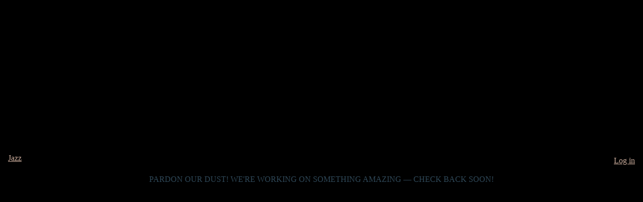

--- FILE ---
content_type: text/css
request_url: https://jazz.eu/wp-content/uploads/the7-css/css-vars.css?ver=40710fac4a66
body_size: 4038
content:
:root {
  --the7-accent-bg-color: #d7bdae;
  --the7-accent-color: #d7bdae;
  --the7-additional-logo-elements-color: #2f4858;
  --the7-additional-logo-elements-font-family: "Poppins", Helvetica, Arial, Verdana, sans-serif;
  --the7-additional-logo-elements-font-size: 13px;
  --the7-additional-logo-elements-icon-color: #2f4858;
  --the7-additional-logo-elements-icon-size: 16px;
  --the7-additional-menu-elements-color: #2f4858;
  --the7-additional-menu-elements-font-family: "Poppins", Helvetica, Arial, Verdana, sans-serif;
  --the7-additional-menu-elements-font-size: 13px;
  --the7-additional-menu-elements-icon-color: #2f4858;
  --the7-additional-menu-elements-icon-size: 16px;
  --the7-base-border-radius: 0px;
  --the7-base-color: #2f4858;
  --the7-base-font-family: "Open Sans", Helvetica, Arial, Verdana, sans-serif;
  --the7-base-font-size: 15px;
  --the7-base-line-height: 1.5em;
  --the7-beautiful-loading-bg: #ffffff;
  --the7-beautiful-spinner-color: rgba(51,51,51,0.25);
  --the7-body-bg-attachment: fixed;
  --the7-body-bg-color: #f7f7f7;
  --the7-body-bg-image: none;
  --the7-body-bg-position-x: center;
  --the7-body-bg-position-y: center;
  --the7-body-bg-repeat: no-repeat;
  --the7-body-bg-size: cover;
  --the7-border-radius-size: 0px;
  --the7-bottom-bar-bottom-padding: 10px;
  --the7-bottom-bar-height: 60px;
  --the7-bottom-bar-line-size: 1px;
  --the7-bottom-bar-menu-switch: 778px;
  --the7-bottom-bar-switch: 990px;
  --the7-bottom-bar-top-padding: 10px;
  --the7-bottom-bg-color: #efe5df;
  --the7-bottom-bg-image: none;
  --the7-bottom-bg-position-x: center;
  --the7-bottom-bg-position-y: top;
  --the7-bottom-bg-repeat: repeat;
  --the7-bottom-color: #2f4858;
  --the7-bottom-content-padding: 0px;
  --the7-bottom-input-border-width: 1px;
  --the7-bottom-input-padding: 5px;
  --the7-bottom-logo-bottom-padding: 8px;
  --the7-bottom-logo-left-padding: 0px;
  --the7-bottom-logo-right-padding: 12px;
  --the7-bottom-logo-top-padding: 8px;
  --the7-bottom-overlay-content-padding: 0px;
  --the7-box-width: 1280px;
  --the7-breadcrumbs-bg-color: #594492;
  --the7-breadcrumbs-border-color: rgba(255,255,255,0);
  --the7-breadcrumbs-border-radius: 2px;
  --the7-breadcrumbs-border-width: 0px;
  --the7-breadcrumbs-font-family: "Poppins", Helvetica, Arial, Verdana, sans-serif;
  --the7-breadcrumbs-font-size: 14px;
  --the7-breadcrumbs-line-height: 20px;
  --the7-breadcrumbs-margin-bottom: 4px;
  --the7-breadcrumbs-margin-left: 0px;
  --the7-breadcrumbs-margin-right: 0px;
  --the7-breadcrumbs-margin-top: 4px;
  --the7-breadcrumbs-padding-bottom: 0px;
  --the7-breadcrumbs-padding-left: 0px;
  --the7-breadcrumbs-padding-right: 0px;
  --the7-breadcrumbs-padding-top: 0px;
  --the7-breadcrumbs-text-transform: none;
  --the7-btn-bg-color: #efe5df;
  --the7-btn-border-color: #d7bdae;
  --the7-btn-border-hover-color: #d7bdae;
  --the7-btn-color: #2f4858;
  --the7-btn-hover-bg-color: #2f4858;
  --the7-btn-hover-color: #ffffff;
  --the7-btn-l-border-radius: 1px;
  --the7-btn-l-border-style: solid;
  --the7-btn-l-border-width: 0px;
  --the7-btn-l-font-family: "Poppins", Helvetica, Arial, Verdana, sans-serif;
  --the7-btn-l-font-size: 18px;
  --the7-btn-l-icon-size: 18px;
  --the7-btn-l-letter-spacing: 0px;
  --the7-btn-l-line-height: 20px;
  --the7-btn-l-min-height: 1px;
  --the7-btn-l-min-width: 1px;
  --the7-btn-l-padding: 16px 24px 16px 24px;
  --the7-btn-l-text-transform: none;
  --the7-btn-m-border-radius: 1px;
  --the7-btn-m-border-style: solid;
  --the7-btn-m-border-width: 0px;
  --the7-btn-m-font-family: "Poppins", Helvetica, Arial, Verdana, sans-serif;
  --the7-btn-m-font-size: 14px;
  --the7-btn-m-icon-size: 14px;
  --the7-btn-m-letter-spacing: 0px;
  --the7-btn-m-line-height: 16px;
  --the7-btn-m-min-height: 1px;
  --the7-btn-m-min-width: 1px;
  --the7-btn-m-padding: 12px 18px 12px 18px;
  --the7-btn-m-text-transform: none;
  --the7-btn-s-border-radius: 1px;
  --the7-btn-s-border-style: solid;
  --the7-btn-s-border-width: 0px;
  --the7-btn-s-font-family: "Poppins", Helvetica, Arial, Verdana, sans-serif;
  --the7-btn-s-font-size: 12px;
  --the7-btn-s-icon-size: 12px;
  --the7-btn-s-letter-spacing: 0px;
  --the7-btn-s-line-height: 14px;
  --the7-btn-s-min-height: 1px;
  --the7-btn-s-min-width: 1px;
  --the7-btn-s-padding: 8px 14px 7px 14px;
  --the7-btn-s-text-transform: none;
  --the7-button-shadow-blur: 10px;
  --the7-button-shadow-color: rgba(0,0,0,0);
  --the7-button-shadow-horizontal: 0px;
  --the7-button-shadow-hover-blur: 10px;
  --the7-button-shadow-hover-color: rgba(0,0,0,0);
  --the7-button-shadow-hover-horizontal: 0px;
  --the7-button-shadow-hover-spread: 0px;
  --the7-button-shadow-hover-vertical: 0px;
  --the7-button-shadow-spread: 0px;
  --the7-button-shadow-vertical: 0px;
  --the7-cart-total-width: 30%;
  --the7-classic-menu-bottom-margin: 0px;
  --the7-classic-menu-top-margin: 0px;
  --the7-close-menu-caption-color-hover: #000000;
  --the7-close-menu-caption-color: #000000;
  --the7-close-menu-caption-font-family: "Roboto", Helvetica, Arial, Verdana, sans-serif;
  --the7-close-menu-caption-font-size: 16px;
  --the7-close-menu-caption-gap: 20px;
  --the7-close-menu-caption-text-transform: uppercase;
  --the7-close-mobile-menu-caption-color-hover: #ffffff;
  --the7-close-mobile-menu-caption-color: #ffffff;
  --the7-close-mobile-menu-caption-font-family: "Roboto", Helvetica, Arial, Verdana, sans-serif;
  --the7-close-mobile-menu-caption-font-size: 16px;
  --the7-close-mobile-menu-caption-gap: 10px;
  --the7-close-mobile-menu-caption-text-transform: none;
  --the7-content-boxes-bg: #f9f5f3;
  --the7-content-width: 1440px;
  --the7-divider-bg-color: rgba(0,0,0,0);
  --the7-divider-color: rgba(47,72,88,0.2);
  --the7-filter-border-radius: 100px;
  --the7-filter-decoration-line-size: 1px;
  --the7-filter-font-family: "Poppins", Helvetica, Arial, Verdana, sans-serif;
  --the7-filter-font-size: 14px;
  --the7-filter-item-margin-bottom: 10px;
  --the7-filter-item-margin-left: 15px;
  --the7-filter-item-margin-right: 15px;
  --the7-filter-item-margin-top: 0px;
  --the7-filter-item-padding-bottom: 4px;
  --the7-filter-item-padding-left: 0px;
  --the7-filter-item-padding-right: 0px;
  --the7-filter-item-padding-top: 4px;
  --the7-filter-pointer-bg-radius: 100px;
  --the7-filter-pointer-border-width: 1px;
  --the7-filter-text-transform: none;
  --the7-first-switch-header-padding-left: 30px;
  --the7-first-switch-header-padding-right: 30px;
  --the7-first-switch-mobile-header-height: 60px;
  --the7-first-switch: 860px;
  --the7-float-menu-bg: #ffffff;
  --the7-float-menu-height: 120px;
  --the7-float-menu-line-decoration-color: rgba(51,51,51,0.11);
  --the7-float-menu-line-decoration-size: 1px;
  --the7-floating-header-bg-image: none;
  --the7-floating-header-bg-position-x: center;
  --the7-floating-header-bg-position-y: center;
  --the7-floating-header-bg-repeat: repeat;
  --the7-floating-header-bg-size: auto;
  --the7-floating-logo-bottom-padding: 10px;
  --the7-floating-logo-left-padding: 20px;
  --the7-floating-logo-right-padding: 20px;
  --the7-floating-logo-top-padding: 10px;
  --the7-floating-menu-active-last-color: #2f4858;
  --the7-floating-menu-color-active: #2f4858;
  --the7-floating-menu-color-hover: #2f4858;
  --the7-floating-menu-color: #2f4858;
  --the7-floating-menu-hover-last-color: #2f4858;
  --the7-floating-mixed-logo-bottom-padding: 0px;
  --the7-floating-mixed-logo-left-padding: 0px;
  --the7-floating-mixed-logo-right-padding: 0px;
  --the7-floating-mixed-logo-top-padding: 0px;
  --the7-floating-mobile-logo-bottom-padding: 0px;
  --the7-floating-mobile-logo-left-padding: 0px;
  --the7-floating-mobile-logo-right-padding: 0px;
  --the7-floating-mobile-logo-top-padding: 0px;
  --the7-footer-bg-color: rgba(47,72,88,0.2);
  --the7-footer-bg-image: none;
  --the7-footer-bg-position-x: center;
  --the7-footer-bg-position-y: top;
  --the7-footer-bg-repeat: repeat;
  --the7-footer-bottom-padding: 5px;
  --the7-footer-decoration-line-size: 1px;
  --the7-footer-left-padding: 60px;
  --the7-footer-outline-color: rgba(129,215,66,0.96);
  --the7-footer-right-padding: 60px;
  --the7-footer-switch-colums: 778px;
  --the7-footer-switch: 778px;
  --the7-footer-top-padding: 55px;
  --the7-general-border-radius: 0px;
  --the7-general-title-responsiveness: 778px;
  --the7-h1-font-family: "Poppins", Helvetica, Arial, Verdana, sans-serif;
  --the7-h1-font-size-desktop: 40px;
  --the7-h1-font-size: 40px;
  --the7-h1-line-height-desktop: 1.1em;
  --the7-h1-line-height: 1.1em;
  --the7-h1-text-transform: uppercase;
  --the7-h2-font-family: "Poppins", Helvetica, Arial, Verdana, sans-serif;
  --the7-h2-font-size-desktop: 34px;
  --the7-h2-font-size: 34px;
  --the7-h2-line-height-desktop: 1.2em;
  --the7-h2-line-height: 1.2em;
  --the7-h2-text-transform: uppercase;
  --the7-h3-font-family: "Poppins", Helvetica, Arial, Verdana, sans-serif;
  --the7-h3-font-size-desktop: 24px;
  --the7-h3-font-size: 24px;
  --the7-h3-line-height-desktop: 1.3em;
  --the7-h3-line-height: 1.3em;
  --the7-h3-text-transform: none;
  --the7-h4-font-family: "Poppins", Helvetica, Arial, Verdana, sans-serif;
  --the7-h4-font-size-desktop: 20px;
  --the7-h4-font-size: 20px;
  --the7-h4-line-height-desktop: 1.3em;
  --the7-h4-line-height: 1.3em;
  --the7-h4-text-transform: none;
  --the7-h5-font-family: "Poppins", Helvetica, Arial, Verdana, sans-serif;
  --the7-h5-font-size-desktop: 16px;
  --the7-h5-font-size: 16px;
  --the7-h5-line-height-desktop: 1.3em;
  --the7-h5-line-height: 1.3em;
  --the7-h5-text-transform: uppercase;
  --the7-h6-font-family: "Poppins", Helvetica, Arial, Verdana, sans-serif;
  --the7-h6-font-size-desktop: 14px;
  --the7-h6-font-size: 14px;
  --the7-h6-line-height-desktop: 1.3em;
  --the7-h6-line-height: 1.3em;
  --the7-h6-text-transform: uppercase;
  --the7-hamburger-border-width: 0px;
  --the7-hamburger-close-border-radius: 0px;
  --the7-hamburger-close-border-width: 0px;
  --the7-hamburger-mobile-close-border-radius: 0px;
  --the7-hamburger-mobile-close-border-width: 0px;
  --the7-header-bg-color: #ffffff;
  --the7-header-bg-image: none;
  --the7-header-bg-position-x: center;
  --the7-header-bg-position-y: center;
  --the7-header-bg-repeat: repeat;
  --the7-header-bg-size: auto;
  --the7-header-classic-menu-line-size: 1px;
  --the7-header-decoration-size: 1px;
  --the7-header-decoration: rgba(51,51,51,0.11);
  --the7-header-height: 130px;
  --the7-header-left-padding: 20px;
  --the7-header-mobile-left-padding: 20px;
  --the7-header-mobile-menu-bottom-padding: 30px;
  --the7-header-mobile-menu-left-padding: 30px;
  --the7-header-mobile-menu-right-padding: 15px;
  --the7-header-mobile-menu-top-padding: 45px;
  --the7-header-mobile-right-padding: 0px;
  --the7-header-right-padding: 0px;
  --the7-header-side-content-width: 300px;
  --the7-header-side-width: 300px;
  --the7-header-slide-out-width: 400px;
  --the7-header-switch-paddings: 0px;
  --the7-header-transparent-bg-color: #eeee22;
  --the7-input-bg-color: #ffffff;
  --the7-input-border-color: rgba(47,72,88,0.2);
  --the7-input-border-radius: 0px;
  --the7-input-color: #5c6174;
  --the7-input-height: 40px;
  --the7-left-content-padding: 0px;
  --the7-left-input-border-width: 1px;
  --the7-left-input-padding: 15px;
  --the7-left-overlay-content-padding: 0px;
  --the7-lightbox-arrow-size: 62px;
  --the7-links-color: #caac9b;
  --the7-logo-area-left-padding-bottom: 0px;
  --the7-logo-area-left-padding-left: 0px;
  --the7-logo-area-left-padding-right: 0px;
  --the7-logo-area-left-padding-top: 0px;
  --the7-logo-area-right-padding-bottom: 0px;
  --the7-logo-area-right-padding-left: 0px;
  --the7-logo-area-right-padding-right: 40px;
  --the7-logo-area-right-padding-top: 0px;
  --the7-main-logo-bottom-padding: 10px;
  --the7-main-logo-left-padding: 20px;
  --the7-main-logo-right-padding: 20px;
  --the7-main-logo-top-padding: 10px;
  --the7-main-menu-icon-size: 16px;
  --the7-mega-col-padding-bottom: 20px;
  --the7-mega-col-padding-left: 15px;
  --the7-mega-col-padding-right: 15px;
  --the7-mega-col-padding-top: 0px;
  --the7-mega-menu-desc-color: #2f4858;
  --the7-mega-menu-desc-font-family: "Open Sans", Helvetica, Arial, Verdana, sans-serif;
  --the7-mega-menu-desc-font-size: 10px;
  --the7-mega-menu-title-color: #2f4858;
  --the7-mega-menu-title-font-family: "Poppins", Helvetica, Arial, Verdana, sans-serif;
  --the7-mega-menu-title-font-size: 16px;
  --the7-mega-menu-title-icon-size: 16px;
  --the7-mega-menu-title-text-transform: uppercase;
  --the7-mega-menu-widget-color: #333333;
  --the7-mega-menu-widget-title-color: #2f4858;
  --the7-mega-submenu-col-width: 280px;
  --the7-mega-submenu-item-2-level-spacing: 0px;
  --the7-mega-submenu-item-padding-bottom: 10px;
  --the7-mega-submenu-item-padding-left: 0px;
  --the7-mega-submenu-item-padding-right: 0px;
  --the7-mega-submenu-item-padding-top: 0px;
  --the7-mega-submenu-padding-bottom: 0px;
  --the7-mega-submenu-padding-left: 15px;
  --the7-mega-submenu-padding-right: 15px;
  --the7-mega-submenu-padding-top: 30px;
  --the7-megamenu-title-active-color: #d7bdae;
  --the7-megamenu-title-hover-color: #d7bdae;
  --the7-menu-active-color: #2f4858;
  --the7-menu-active-decor-color: rgba(215,189,174,0.15);
  --the7-menu-active-last-color: #2f4858;
  --the7-menu-active-line-decor-color: rgba(130,36,227,0.3);
  --the7-menu-area-below-padding-bottom: 0px;
  --the7-menu-area-below-padding-left: 0px;
  --the7-menu-area-below-padding-right: 0px;
  --the7-menu-area-left-padding-bottom: 0px;
  --the7-menu-area-left-padding-left: 0px;
  --the7-menu-area-left-padding-right: 0px;
  --the7-menu-area-right-padding-bottom: 0px;
  --the7-menu-area-right-padding-left: 0px;
  --the7-menu-area-right-padding-right: 0px;
  --the7-menu-area-right-padding-top: 0px;
  --the7-menu-area-top-line-padding-bottom: 0px;
  --the7-menu-area-top-line-padding-left: 0px;
  --the7-menu-area-top-line-padding-right: 0px;
  --the7-menu-area-top-line-right-padding-bottom: 0px;
  --the7-menu-area-top-line-right-padding-left: 0px;
  --the7-menu-area-top-line-right-padding-right: 0px;
  --the7-menu-caption-font-family: "Roboto", Helvetica, Arial, Verdana, sans-serif;
  --the7-menu-caption-font-size: 16px;
  --the7-menu-caption-gap: 10px;
  --the7-menu-caption-text-transform: none;
  --the7-menu-click-decor-bg-color: rgba(215,189,174,0);
  --the7-menu-color: #2f4858;
  --the7-menu-decor-border-radius: 3px;
  --the7-menu-decor-color: #2f4858;
  --the7-menu-decoration-line-size: 1px;
  --the7-menu-font-family: "Poppins", Helvetica, Arial, Verdana, sans-serif;
  --the7-menu-font-size: 16px;
  --the7-menu-hover-color: #2f4858;
  --the7-menu-hover-decor-color-2: 135deg, rgba(255,255,255,0.23) 30%, rgba(0,0,0,0.23) 100%;
  --the7-menu-hover-decor-color: rgba(255,255,255,0.23);
  --the7-menu-hover-last-color: #2f4858;
  --the7-menu-item-divider-width: 1px;
  --the7-menu-item-margin-bottom: 18px;
  --the7-menu-item-margin-left: 20px;
  --the7-menu-item-margin-right: 20px;
  --the7-menu-item-margin-top: 18px;
  --the7-menu-item-padding-bottom: 4px;
  --the7-menu-item-padding-left: 0px;
  --the7-menu-item-padding-right: 0px;
  --the7-menu-item-padding-top: 4px;
  --the7-menu-line-decor-color-2: left, rgba(255,255,255,0.23) 30%, rgba(0,0,0,0.23) 100%;
  --the7-menu-line-decor-color: rgba(255,255,255,0.23);
  --the7-menu-tem-divider-color: rgba(17,17,17,0.14);
  --the7-menu-tem-divider-height: 24px;
  --the7-menu-text-transform: none;
  --the7-message-color: #ffffff;
  --the7-microwidget-button-2-bg: #d7bdae;
  --the7-microwidget-button-2-border-color: #d7bdae;
  --the7-microwidget-button-2-border-radius: 0px;
  --the7-microwidget-button-2-border-width: 1px;
  --the7-microwidget-button-2-bottom-padding: 10px;
  --the7-microwidget-button-2-color: #ffffff;
  --the7-microwidget-button-2-font-family: "Roboto", Helvetica, Arial, Verdana, sans-serif;
  --the7-microwidget-button-2-font-size: 14px;
  --the7-microwidget-button-2-font-weight: 700;
  --the7-microwidget-button-2-hover-bg: #d7bdae;
  --the7-microwidget-button-2-hover-border-color: #d7bdae;
  --the7-microwidget-button-2-hover-color: #ffffff;
  --the7-microwidget-button-2-icon-gap: 5px;
  --the7-microwidget-button-2-icon-size: 14px;
  --the7-microwidget-button-2-left-padding: 20px;
  --the7-microwidget-button-2-right-padding: 20px;
  --the7-microwidget-button-2-top-padding: 10px;
  --the7-microwidget-button-bg: #d7bdae;
  --the7-microwidget-button-border-color: rgba(255,255,255,0);
  --the7-microwidget-button-border-radius: 0px;
  --the7-microwidget-button-border-width: 0px;
  --the7-microwidget-button-bottom-padding: 22px;
  --the7-microwidget-button-color: #ffffff;
  --the7-microwidget-button-font-family: "Poppins", Helvetica, Arial, Verdana, sans-serif;
  --the7-microwidget-button-font-size: 16px;
  --the7-microwidget-button-hover-bg: #ddc7ba;
  --the7-microwidget-button-hover-border-color: #d7bdae;
  --the7-microwidget-button-hover-color: #ffffff;
  --the7-microwidget-button-icon-gap: 5px;
  --the7-microwidget-button-icon-size: 14px;
  --the7-microwidget-button-left-padding: 30px;
  --the7-microwidget-button-right-padding: 30px;
  --the7-microwidget-button-top-padding: 22px;
  --the7-microwidgets-in-top-line-color: #888888;
  --the7-microwidgets-in-top-line-font-family: "Open Sans", Helvetica, Arial, Verdana, sans-serif;
  --the7-microwidgets-in-top-line-font-size: 20px;
  --the7-microwidgets-in-top-line-icon-color: #888888;
  --the7-microwidgets-in-top-line-icon-size: 16px;
  --the7-mixed-logo-bottom-padding: 0px;
  --the7-mixed-logo-left-padding: 0px;
  --the7-mixed-logo-right-padding: 0px;
  --the7-mixed-logo-top-padding: 0px;
  --the7-mobile-floating-header-bg-color: #ffffff;
  --the7-mobile-footer-bottom-padding: 5px;
  --the7-mobile-footer-left-padding: 30px;
  --the7-mobile-footer-right-padding: 30px;
  --the7-mobile-footer-top-padding: 55px;
  --the7-mobile-hamburger-border-width: 0px;
  --the7-mobile-header-bg-color: #ffffff;
  --the7-mobile-header-decoration-color: #ffffff;
  --the7-mobile-header-decoration-size: 1px;
  --the7-mobile-logo-bottom-padding: 0px;
  --the7-mobile-logo-left-padding: 0px;
  --the7-mobile-logo-right-padding: 0px;
  --the7-mobile-logo-top-padding: 0px;
  --the7-mobile-menu-active-color: #d7bdae;
  --the7-mobile-menu-bg-color: #ffffff;
  --the7-mobile-menu-caption-font-family: "Roboto", Helvetica, Arial, Verdana, sans-serif;
  --the7-mobile-menu-caption-font-size: 16px;
  --the7-mobile-menu-caption-gap: 10px;
  --the7-mobile-menu-caption-text-transform: none;
  --the7-mobile-menu-color: #2f4858;
  --the7-mobile-menu-divider-color: rgba(47,72,88,0.12);
  --the7-mobile-menu-divider-height: 1px;
  --the7-mobile-menu-font-family: "Poppins", Helvetica, Arial, Verdana, sans-serif;
  --the7-mobile-menu-font-size: 16px;
  --the7-mobile-menu-hover-color: #d7bdae;
  --the7-mobile-menu-microwidgets-color: #2f4858;
  --the7-mobile-menu-microwidgets-font-family: "Poppins", Helvetica, Arial, Verdana, sans-serif;
  --the7-mobile-menu-microwidgets-font-size: 13px;
  --the7-mobile-menu-microwidgets-icon-color: #2f4858;
  --the7-mobile-menu-microwidgets-icon-size: 16px;
  --the7-mobile-menu-text-transform: uppercase;
  --the7-mobile-menu-width: 300px;
  --the7-mobile-microwidgets-color: #2f4858;
  --the7-mobile-microwidgets-font-family: "Poppins", Helvetica, Arial, Verdana, sans-serif;
  --the7-mobile-microwidgets-font-size: 13px;
  --the7-mobile-microwidgets-icon-color: #2f4858;
  --the7-mobile-microwidgets-icon-size: 16px;
  --the7-mobile-overlay-bg-color: rgba(17,17,17,0.5);
  --the7-mobile-page-bottom-margin: 30px;
  --the7-mobile-page-left-margin: 30px;
  --the7-mobile-page-right-margin: 30px;
  --the7-mobile-page-top-margin: 30px;
  --the7-mobile-sub-menu-font-family: "Open Sans", Helvetica, Arial, Verdana, sans-serif;
  --the7-mobile-sub-menu-font-size: 13px;
  --the7-mobile-sub-menu-text-transform: none;
  --the7-mobile-toggle-menu-bg-color: rgba(255,255,255,0);
  --the7-mobile-toggle-menu-bg-hover-color: rgba(255,255,255,0);
  --the7-mobile-toggle-menu-border-radius: 0px;
  --the7-mobile-toggle-menu-color: #2f4858;
  --the7-mobile-toggle-menu-hover-color: #2f4858;
  --the7-mw-address-icon-size: 16px;
  --the7-mw-clock-icon-size: 16px;
  --the7-mw-email-icon-size: 16px;
  --the7-mw-login-icon-size: 16px;
  --the7-mw-phone-icon-size: 16px;
  --the7-mw-search-bg-active-width: 200px;
  --the7-mw-search-bg-color: #ffffff;
  --the7-mw-search-bg-height: 60px;
  --the7-mw-search-bg-width: 380px;
  --the7-mw-search-border-color: #ffffff;
  --the7-mw-search-border-radius: 0px;
  --the7-mw-search-border-width: 0px;
  --the7-mw-search-color: #2f4858;
  --the7-mw-search-font-family: "Poppins", Helvetica, Arial, Verdana, sans-serif;
  --the7-mw-search-font-size: 14px;
  --the7-mw-search-icon-size: 24px;
  --the7-mw-search-left-padding: 20px;
  --the7-mw-search-overlay-bg: rgba(234,222,214,0.93);
  --the7-mw-search-right-padding: 20px;
  --the7-mw-skype-icon-size: 16px;
  --the7-mw-woocommerce-cart-icon-size: 16px;
  --the7-navigation-bg-color: #efe5df;
  --the7-navigation-line-bg: #ffffff;
  --the7-navigation-line-decoration-color: #dd9933;
  --the7-navigation-line-decoration-line-size: 1px;
  --the7-navigation-line-sticky-bg: #000000;
  --the7-navigation-margin: 20px;
  --the7-outside-item-custom-margin: 0px;
  --the7-page-bg-color: #ffffff;
  --the7-page-bg-image: none;
  --the7-page-bg-position-x: center;
  --the7-page-bg-position-y: top;
  --the7-page-bg-repeat: repeat;
  --the7-page-bg-size: auto;
  --the7-page-bottom-margin: 60px;
  --the7-page-left-margin: 60px;
  --the7-page-responsive-title-height: 0px;
  --the7-page-responsive-title-line-height: 30px;
  --the7-page-right-margin: 60px;
  --the7-page-title-bg-color: #ffffff;
  --the7-page-title-bg-image: none;
  --the7-page-title-bg-position-x: center;
  --the7-page-title-bg-position-y: center;
  --the7-page-title-bg-repeat: repeat;
  --the7-page-title-bg-size: auto auto;
  --the7-page-title-border-height: 1px;
  --the7-page-title-border-style: solid;
  --the7-page-title-bottom-padding: 25px;
  --the7-page-title-breadcrumbs-color: #2f4858;
  --the7-page-title-color: #2f4858;
  --the7-page-title-decorative-line-height: 1px;
  --the7-page-title-font-family: "Poppins", Helvetica, Arial, Verdana, sans-serif;
  --the7-page-title-height: 80px;
  --the7-page-title-line-color: rgba(51,51,51,0.11);
  --the7-page-title-line-height: 34px;
  --the7-page-title-line-style: solid;
  --the7-page-title-overlay-color: rgba(0,0,0,0.5);
  --the7-page-title-text-transform: uppercase;
  --the7-page-title-top-padding: 25px;
  --the7-page-top-margin: 60px;
  --the7-product-alignment: center;
  --the7-product-cart-gap: 15px;
  --the7-product-counter-bg: #d7bdae;
  --the7-product-counter-color: #ffffff;
  --the7-product-description-gap: 15px;
  --the7-product-img-width: 50%;
  --the7-product-microwidget-content-font-family: "Open Sans", Helvetica, Arial, Verdana, sans-serif;
  --the7-product-microwidget-content-font-size-desktop: 15px;
  --the7-product-microwidget-content-font-size: 15px;
  --the7-product-microwidget-content-line-height-desktop: 19px;
  --the7-product-microwidget-content-line-height: 19px;
  --the7-product-microwidget-content-text-transform: none;
  --the7-product-price-gap: 5px;
  --the7-product-rating-gap: 7px;
  --the7-product-title-gap: 20px;
  --the7-project-rollover-bg-color: rgba(215,189,174,0.85);
  --the7-right-content-padding: 0px;
  --the7-right-input-border-width: 1px;
  --the7-right-input-padding: 15px;
  --the7-right-overlay-content-padding: 0px;
  --the7-rollover-bg-color: rgba(215,189,174,0.2);
  --the7-second-switch-header-padding-left: 30px;
  --the7-second-switch-header-padding-right: 30px;
  --the7-second-switch-mobile-header-height: 60px;
  --the7-second-switch: 600px;
  --the7-secondary-text-color: #8893a0;
  --the7-side-header-h-stroke-height: 130px;
  --the7-side-header-v-stroke-width: 60px;
  --the7-sidebar-distace-to-content: 60px;
  --the7-sidebar-outline-color: rgba(0,0,0,0.06);
  --the7-sidebar-responsiveness: 992px;
  --the7-sidebar-width: 260px;
  --the7-soc-ico-hover-color: #2f4858;
  --the7-soc-icons-bg-size: 26px;
  --the7-soc-icons-border-radius: 100px;
  --the7-soc-icons-border-width: 1px;
  --the7-soc-icons-gap: 15px;
  --the7-soc-icons-size: 30px;
  --the7-sticky-header-overlay-bg: rgba(17,17,17,0.4);
  --the7-sub-cart-bg: #ffffff;
  --the7-sub-cart-color: #333333;
  --the7-sub-cart-width: 260px;
  --the7-sub-menu-icon-size: 16px;
  --the7-sub-subtitle-font-family: "Open Sans", Helvetica, Arial, Verdana, sans-serif;
  --the7-sub-subtitle-font-size: 10px;
  --the7-submenu-active-bg: rgba(215,189,174,0.07);
  --the7-submenu-active-color: #d7bdae;
  --the7-submenu-bg-color: #ffffff;
  --the7-submenu-color: #2f4858;
  --the7-submenu-font-family: "Open Sans", Helvetica, Arial, Verdana, sans-serif;
  --the7-submenu-font-size: 15px;
  --the7-submenu-hover-bg: rgba(215,189,174,0.07);
  --the7-submenu-hover-color: #d7bdae;
  --the7-submenu-item-margin-bottom: 2px;
  --the7-submenu-item-margin-left: 0px;
  --the7-submenu-item-margin-right: 0px;
  --the7-submenu-item-margin-top: 0px;
  --the7-submenu-item-padding-bottom: 10px;
  --the7-submenu-item-padding-left: 0px;
  --the7-submenu-item-padding-right: 0px;
  --the7-submenu-item-padding-top: 10px;
  --the7-submenu-padding-bottom: 10px;
  --the7-submenu-padding-left: 20px;
  --the7-submenu-padding-right: 20px;
  --the7-submenu-padding-top: 10px;
  --the7-submenu-text-transform: none;
  --the7-submenu-width: 280px;
  --the7-subtitle-font-family: "Open Sans", Helvetica, Arial, Verdana, sans-serif;
  --the7-subtitle-font-size: 11px;
  --the7-switch-content-paddings: 778px;
  --the7-text-big-font-size: 16px;
  --the7-text-big-line-height: 1.5em;
  --the7-text-small-font-size: 13px;
  --the7-text-small-line-height: 1.4em;
  --the7-title-color: #2f4858;
  --the7-title-font-size: 24px;
  --the7-title-outline-color: rgba(47,72,88,0.2);
  --the7-title-responsive-font-size: 20px;
  --the7-toggle-menu-bg-color-hover: rgba(255,255,255,0.75);
  --the7-toggle-menu-bg-color: rgba(255,255,255,0.75);
  --the7-toggle-menu-border-radius: 0px;
  --the7-toggle-menu-bottom-margin: 0px;
  --the7-toggle-menu-caption-color-hover: #000000;
  --the7-toggle-menu-caption-color: #000000;
  --the7-toggle-menu-caption-padding-bottom: 18px;
  --the7-toggle-menu-caption-padding-left: 15px;
  --the7-toggle-menu-caption-padding-right: 15px;
  --the7-toggle-menu-caption-padding-top: 18px;
  --the7-toggle-menu-close-bg-color: rgba(255,255,255,0.75);
  --the7-toggle-menu-close-bottom-margin: 30px;
  --the7-toggle-menu-close-color: #000000;
  --the7-toggle-menu-close-left-margin: 30px;
  --the7-toggle-menu-close-padding-bottom: 15px;
  --the7-toggle-menu-close-padding-left: 15px;
  --the7-toggle-menu-close-padding-right: 15px;
  --the7-toggle-menu-close-padding-top: 15px;
  --the7-toggle-menu-close-right-margin: 30px;
  --the7-toggle-menu-close-top-margin: 30px;
  --the7-toggle-menu-color-hover: #000000;
  --the7-toggle-menu-color: #000000;
  --the7-toggle-menu-hover-bg-color: rgba(255,255,255,0.75);
  --the7-toggle-menu-hover-color: #000000;
  --the7-toggle-menu-left-margin: 0px;
  --the7-toggle-menu-right-margin: 0px;
  --the7-toggle-menu-top-margin: 0px;
  --the7-toggle-mobile-margin-bottom: 0px;
  --the7-toggle-mobile-margin-left: 12px;
  --the7-toggle-mobile-margin-right: 0px;
  --the7-toggle-mobile-margin-top: 0px;
  --the7-toggle-mobile-menu-caption-color-hover: #2f4858;
  --the7-toggle-mobile-menu-caption-color: #2f4858;
  --the7-toggle-mobile-menu-close-bottom-margin: 0px;
  --the7-toggle-mobile-menu-close-color: #ffffff;
  --the7-toggle-mobile-menu-close-hover-color: #ffffff;
  --the7-toggle-mobile-menu-close-left-margin: 0px;
  --the7-toggle-mobile-menu-close-padding-bottom: 5px;
  --the7-toggle-mobile-menu-close-padding-left: 5px;
  --the7-toggle-mobile-menu-close-padding-right: 5px;
  --the7-toggle-mobile-menu-close-padding-top: 5px;
  --the7-toggle-mobile-menu-close-right-margin: 0px;
  --the7-toggle-mobile-menu-close-top-margin: 15px;
  --the7-toggle-mobile-padding-bottom: 12px;
  --the7-toggle-mobile-padding-left: 9px;
  --the7-toggle-mobile-padding-right: 9px;
  --the7-toggle-mobile-padding-top: 12px;
  --the7-top-bar-font-family: "Poppins", Helvetica, Arial, Verdana, sans-serif;
  --the7-top-bar-font-size: 13px;
  --the7-top-bar-height: 36px;
  --the7-top-bar-icon-color: #2f4858;
  --the7-top-bar-icon-size: 16px;
  --the7-top-bar-line-color: rgba(47,72,88,0.2);
  --the7-top-bar-line-size: 1px;
  --the7-top-bar-line-style: solid;
  --the7-top-bar-mobile-padding-bottom: 3px;
  --the7-top-bar-mobile-padding-left: 30px;
  --the7-top-bar-mobile-padding-right: 30px;
  --the7-top-bar-mobile-padding-top: 3px;
  --the7-top-bar-padding-bottom: 3px;
  --the7-top-bar-padding-left: 40px;
  --the7-top-bar-padding-right: 40px;
  --the7-top-bar-padding-top: 3px;
  --the7-top-bar-switch-paddings: 860px;
  --the7-top-bar-text-transform: none;
  --the7-top-bar-transparent-bg-color: rgba(0,0,0,0.5);
  --the7-top-bg-color: rgba(255,255,255,0);
  --the7-top-bg-image: none;
  --the7-top-bg-position-x: center;
  --the7-top-bg-position-y: center;
  --the7-top-bg-repeat: repeat;
  --the7-top-color: #2f4858;
  --the7-top-icons-bg-color-hover: rgba(21,191,230,0);
  --the7-top-icons-bg-color: rgba(0,0,0,0);
  --the7-top-icons-border-color-hover: rgba(255,255,255,0);
  --the7-top-icons-border-color: rgba(255,255,255,0);
  --the7-top-icons-color: #2f4858;
  --the7-top-input-border-width: 1px;
  --the7-top-input-padding: 5px;
  --the7-top-overlay-content-padding: 0px;
  --the7-transparent-logo-bottom-padding: 10px;
  --the7-transparent-logo-left-padding: 20px;
  --the7-transparent-logo-right-padding: 20px;
  --the7-transparent-logo-top-padding: 10px;
  --the7-transparent-mixed-logo-bottom-padding: 0px;
  --the7-transparent-mixed-logo-left-padding: 0px;
  --the7-transparent-mixed-logo-right-padding: 0px;
  --the7-transparent-mixed-logo-top-padding: 0px;
  --the7-transparent-mobile-logo-bottom-padding: 0px;
  --the7-transparent-mobile-logo-left-padding: 30px;
  --the7-transparent-mobile-logo-right-padding: 30px;
  --the7-transparent-mobile-logo-top-padding: 0px;
  --the7-wc-grid-product-gap: 10px;
  --the7-wc-grid-product-min-width: 220px;
  --the7-wc-list-img-width: 30%;
  --the7-wc-step-padding-bottom: 0px;
  --the7-wc-step-padding-top: 60px;
  --the7-wc-steps-bg: #ffffff;
  --the7-wc-steps-color: #333333;
  --the7-widget-content-font-family: "Open Sans", Helvetica, Arial, Verdana, sans-serif;
  --the7-widget-content-font-size-desktop: 15px;
  --the7-widget-content-font-size: 15px;
  --the7-widget-content-line-height-desktop: 1.3em;
  --the7-widget-content-line-height: 1.3em;
  --the7-widget-content-text-transform: none;
  --the7-widget-footer-color: #5c6174;
  --the7-widget-footer-header-color: #2f4858;
  --the7-widget-footer-padding: 15px;
  --the7-widget-gap: 15px;
  --the7-widget-sidebar-bg-color: #eaded6;
  --the7-widget-sidebar-bg-image: none;
  --the7-widget-sidebar-bg-position-x: center;
  --the7-widget-sidebar-bg-position-y: center;
  --the7-widget-sidebar-bg-repeat: repeat;
  --the7-widget-sidebar-color: #5c6174;
  --the7-widget-sidebar-distace: 40px;
  --the7-widget-sidebar-header-color: #2f4858;
  --the7-widget-title-font-family: "Poppins", Helvetica, Arial, Verdana, sans-serif;
  --the7-widget-title-font-size-desktop: 16px;
  --the7-widget-title-font-size: 16px;
  --the7-widget-title-line-height-desktop: 1.2em;
  --the7-widget-title-line-height: 1.2em;
  --the7-widget-title-text-transform: uppercase;
  --the7-woo-content-font-family: "Open Sans", Helvetica, Arial, Verdana, sans-serif;
  --the7-woo-content-font-size-desktop: 14px;
  --the7-woo-content-font-size: 14px;
  --the7-woo-content-line-height-desktop: 1.3em;
  --the7-woo-content-line-height: 1.3em;
  --the7-woo-content-text-transform: none;
  --the7-woo-title-font-family: "Poppins", Helvetica, Arial, Verdana, sans-serif;
  --the7-woo-title-font-size-desktop: 16px;
  --the7-woo-title-font-size: 16px;
  --the7-woo-title-line-height-desktop: 1.3em;
  --the7-woo-title-line-height: 1.3em;
  --the7-woo-title-text-transform: uppercase;
}
@media screen and (max-width: 860px) {
  :root {
    --the7-h1-font-size: 34px;
  }
}
@media screen and (max-width: 600px) {
  :root {
    --the7-h1-font-size: 34px;
  }
}
